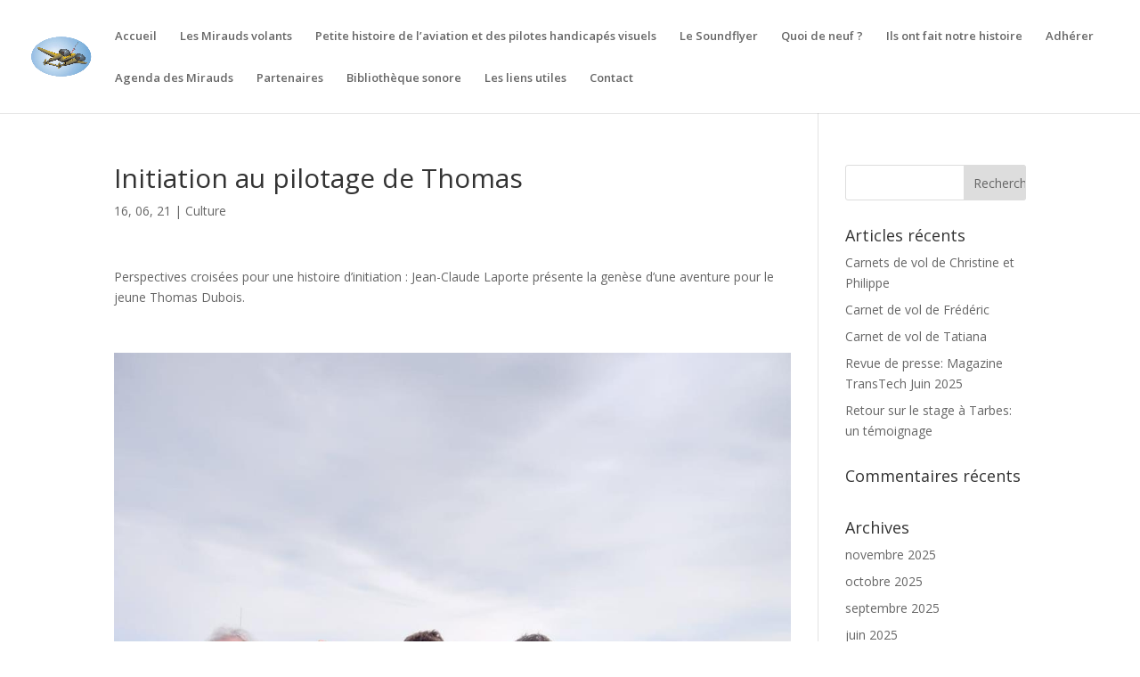

--- FILE ---
content_type: text/html; charset=UTF-8
request_url: https://miraudsvolants.com/initiation-au-pilotage-de-thomas/
body_size: 9794
content:
<!DOCTYPE html>
<html lang="fr-FR">
<head>
	<meta charset="UTF-8" />
<meta http-equiv="X-UA-Compatible" content="IE=edge">
	<link rel="pingback" href="https://miraudsvolants.com/xmlrpc.php" />

	<script type="text/javascript">
		document.documentElement.className = 'js';
	</script>

	<script>var et_site_url='https://miraudsvolants.com';var et_post_id='800';function et_core_page_resource_fallback(a,b){"undefined"===typeof b&&(b=a.sheet.cssRules&&0===a.sheet.cssRules.length);b&&(a.onerror=null,a.onload=null,a.href?a.href=et_site_url+"/?et_core_page_resource="+a.id+et_post_id:a.src&&(a.src=et_site_url+"/?et_core_page_resource="+a.id+et_post_id))}
</script><title>Initiation au pilotage de Thomas | Les Mirauds Volants</title>
<link rel='dns-prefetch' href='//fonts.googleapis.com' />
<link rel='dns-prefetch' href='//s.w.org' />
<link rel="alternate" type="application/rss+xml" title="Les Mirauds Volants &raquo; Flux" href="https://miraudsvolants.com/feed/" />
<link rel="alternate" type="application/rss+xml" title="Les Mirauds Volants &raquo; Flux des commentaires" href="https://miraudsvolants.com/comments/feed/" />
<link rel="alternate" type="application/rss+xml" title="Les Mirauds Volants &raquo; Initiation au pilotage de Thomas Flux des commentaires" href="https://miraudsvolants.com/initiation-au-pilotage-de-thomas/feed/" />
<!-- This site uses the Google Analytics by MonsterInsights plugin v7.12.3 - Using Analytics tracking - https://www.monsterinsights.com/ -->
<script type="text/javascript" data-cfasync="false">
    (window.gaDevIds=window.gaDevIds||[]).push("dZGIzZG");
	var mi_version         = '7.12.3';
	var mi_track_user      = true;
	var mi_no_track_reason = '';
	
	var disableStr = 'ga-disable-UA-162009320-1';

	/* Function to detect opted out users */
	function __gaTrackerIsOptedOut() {
		return document.cookie.indexOf(disableStr + '=true') > -1;
	}

	/* Disable tracking if the opt-out cookie exists. */
	if ( __gaTrackerIsOptedOut() ) {
		window[disableStr] = true;
	}

	/* Opt-out function */
	function __gaTrackerOptout() {
	  document.cookie = disableStr + '=true; expires=Thu, 31 Dec 2099 23:59:59 UTC; path=/';
	  window[disableStr] = true;
	}

	if ( 'undefined' === typeof gaOptout ) {
		function gaOptout() {
			__gaTrackerOptout();
		}
	}
	
	if ( mi_track_user ) {
		(function(i,s,o,g,r,a,m){i['GoogleAnalyticsObject']=r;i[r]=i[r]||function(){
			(i[r].q=i[r].q||[]).push(arguments)},i[r].l=1*new Date();a=s.createElement(o),
			m=s.getElementsByTagName(o)[0];a.async=1;a.src=g;m.parentNode.insertBefore(a,m)
		})(window,document,'script','//www.google-analytics.com/analytics.js','__gaTracker');

		__gaTracker('create', 'UA-162009320-1', 'auto');
		__gaTracker('set', 'forceSSL', true);
		__gaTracker('require', 'displayfeatures');
		__gaTracker('require', 'linkid', 'linkid.js');
		__gaTracker('send','pageview');
	} else {
		console.log( "" );
		(function() {
			/* https://developers.google.com/analytics/devguides/collection/analyticsjs/ */
			var noopfn = function() {
				return null;
			};
			var noopnullfn = function() {
				return null;
			};
			var Tracker = function() {
				return null;
			};
			var p = Tracker.prototype;
			p.get = noopfn;
			p.set = noopfn;
			p.send = noopfn;
			var __gaTracker = function() {
				var len = arguments.length;
				if ( len === 0 ) {
					return;
				}
				var f = arguments[len-1];
				if ( typeof f !== 'object' || f === null || typeof f.hitCallback !== 'function' ) {
					console.log( 'Fonction actuellement pas en cours d’exécution __gaTracker(' + arguments[0] + " ....) parce que vous n’êtes pas suivi·e. " + mi_no_track_reason );
					return;
				}
				try {
					f.hitCallback();
				} catch (ex) {

				}
			};
			__gaTracker.create = function() {
				return new Tracker();
			};
			__gaTracker.getByName = noopnullfn;
			__gaTracker.getAll = function() {
				return [];
			};
			__gaTracker.remove = noopfn;
			window['__gaTracker'] = __gaTracker;
					})();
		}
</script>
<!-- / Google Analytics by MonsterInsights -->
		<script type="text/javascript">
			window._wpemojiSettings = {"baseUrl":"https:\/\/s.w.org\/images\/core\/emoji\/13.0.0\/72x72\/","ext":".png","svgUrl":"https:\/\/s.w.org\/images\/core\/emoji\/13.0.0\/svg\/","svgExt":".svg","source":{"concatemoji":"https:\/\/miraudsvolants.com\/wp-includes\/js\/wp-emoji-release.min.js?ver=5.5.17"}};
			!function(e,a,t){var n,r,o,i=a.createElement("canvas"),p=i.getContext&&i.getContext("2d");function s(e,t){var a=String.fromCharCode;p.clearRect(0,0,i.width,i.height),p.fillText(a.apply(this,e),0,0);e=i.toDataURL();return p.clearRect(0,0,i.width,i.height),p.fillText(a.apply(this,t),0,0),e===i.toDataURL()}function c(e){var t=a.createElement("script");t.src=e,t.defer=t.type="text/javascript",a.getElementsByTagName("head")[0].appendChild(t)}for(o=Array("flag","emoji"),t.supports={everything:!0,everythingExceptFlag:!0},r=0;r<o.length;r++)t.supports[o[r]]=function(e){if(!p||!p.fillText)return!1;switch(p.textBaseline="top",p.font="600 32px Arial",e){case"flag":return s([127987,65039,8205,9895,65039],[127987,65039,8203,9895,65039])?!1:!s([55356,56826,55356,56819],[55356,56826,8203,55356,56819])&&!s([55356,57332,56128,56423,56128,56418,56128,56421,56128,56430,56128,56423,56128,56447],[55356,57332,8203,56128,56423,8203,56128,56418,8203,56128,56421,8203,56128,56430,8203,56128,56423,8203,56128,56447]);case"emoji":return!s([55357,56424,8205,55356,57212],[55357,56424,8203,55356,57212])}return!1}(o[r]),t.supports.everything=t.supports.everything&&t.supports[o[r]],"flag"!==o[r]&&(t.supports.everythingExceptFlag=t.supports.everythingExceptFlag&&t.supports[o[r]]);t.supports.everythingExceptFlag=t.supports.everythingExceptFlag&&!t.supports.flag,t.DOMReady=!1,t.readyCallback=function(){t.DOMReady=!0},t.supports.everything||(n=function(){t.readyCallback()},a.addEventListener?(a.addEventListener("DOMContentLoaded",n,!1),e.addEventListener("load",n,!1)):(e.attachEvent("onload",n),a.attachEvent("onreadystatechange",function(){"complete"===a.readyState&&t.readyCallback()})),(n=t.source||{}).concatemoji?c(n.concatemoji):n.wpemoji&&n.twemoji&&(c(n.twemoji),c(n.wpemoji)))}(window,document,window._wpemojiSettings);
		</script>
		<meta content="Divi v.4.4.8" name="generator"/><style type="text/css">
img.wp-smiley,
img.emoji {
	display: inline !important;
	border: none !important;
	box-shadow: none !important;
	height: 1em !important;
	width: 1em !important;
	margin: 0 .07em !important;
	vertical-align: -0.1em !important;
	background: none !important;
	padding: 0 !important;
}
</style>
	<link rel='stylesheet' id='wp-block-library-css'  href='https://miraudsvolants.com/wp-includes/css/dist/block-library/style.min.css?ver=5.5.17' type='text/css' media='all' />
<link rel='stylesheet' id='divi-fonts-css'  href='https://fonts.googleapis.com/css?family=Open+Sans:300italic,400italic,600italic,700italic,800italic,400,300,600,700,800&#038;subset=latin,latin-ext' type='text/css' media='all' />
<link rel='stylesheet' id='divi-style-css'  href='https://miraudsvolants.com/wp-content/themes/Divi/style.css?ver=4.4.8' type='text/css' media='all' />
<link rel='stylesheet' id='dashicons-css'  href='https://miraudsvolants.com/wp-includes/css/dashicons.min.css?ver=5.5.17' type='text/css' media='all' />
<script type='text/javascript' id='monsterinsights-frontend-script-js-extra'>
/* <![CDATA[ */
var monsterinsights_frontend = {"js_events_tracking":"true","download_extensions":"doc,pdf,ppt,zip,xls,docx,pptx,xlsx","inbound_paths":"[{\"path\":\"\\\/go\\\/\",\"label\":\"affiliate\"},{\"path\":\"\\\/recommend\\\/\",\"label\":\"affiliate\"}]","home_url":"https:\/\/miraudsvolants.com","hash_tracking":"false"};
/* ]]> */
</script>
<script type='text/javascript' src='https://miraudsvolants.com/wp-content/plugins/google-analytics-for-wordpress/assets/js/frontend.min.js?ver=7.12.3' id='monsterinsights-frontend-script-js'></script>
<script type='text/javascript' src='https://miraudsvolants.com/wp-content/plugins/1and1-wordpress-assistant/js/cookies.js?ver=5.5.17' id='1and1-wp-cookies-js'></script>
<script type='text/javascript' src='https://miraudsvolants.com/wp-includes/js/jquery/jquery.js?ver=1.12.4-wp' id='jquery-core-js'></script>
<script type='text/javascript' src='https://miraudsvolants.com/wp-content/themes/Divi/core/admin/js/es6-promise.auto.min.js?ver=5.5.17' id='es6-promise-js'></script>
<script type='text/javascript' id='et-core-api-spam-recaptcha-js-extra'>
/* <![CDATA[ */
var et_core_api_spam_recaptcha = {"site_key":"","page_action":{"action":"initiation_au_pilotage_de_thomas"}};
/* ]]> */
</script>
<script type='text/javascript' src='https://miraudsvolants.com/wp-content/themes/Divi/core/admin/js/recaptcha.js?ver=5.5.17' id='et-core-api-spam-recaptcha-js'></script>
<link rel="https://api.w.org/" href="https://miraudsvolants.com/wp-json/" /><link rel="alternate" type="application/json" href="https://miraudsvolants.com/wp-json/wp/v2/posts/800" /><link rel="EditURI" type="application/rsd+xml" title="RSD" href="https://miraudsvolants.com/xmlrpc.php?rsd" />
<link rel="wlwmanifest" type="application/wlwmanifest+xml" href="https://miraudsvolants.com/wp-includes/wlwmanifest.xml" /> 
<link rel='prev' title='L&rsquo;enseignement du BIA désormais accessible aux élèves aveugles et malvoyants' href='https://miraudsvolants.com/lenseignement-du-bia-desormais-accessible-aux-eleves-aveugles-et-malvoyants/' />
<link rel='next' title='MALGRÉ TOUT, ON Y EST ARRIVÉ !' href='https://miraudsvolants.com/malgre-tout-on-y-est-arrive/' />
<meta name="generator" content="WordPress 5.5.17" />
<link rel="canonical" href="https://miraudsvolants.com/initiation-au-pilotage-de-thomas/" />
<link rel='shortlink' href='https://miraudsvolants.com/?p=800' />
<link rel="alternate" type="application/json+oembed" href="https://miraudsvolants.com/wp-json/oembed/1.0/embed?url=https%3A%2F%2Fmiraudsvolants.com%2Finitiation-au-pilotage-de-thomas%2F" />
<link rel="alternate" type="text/xml+oembed" href="https://miraudsvolants.com/wp-json/oembed/1.0/embed?url=https%3A%2F%2Fmiraudsvolants.com%2Finitiation-au-pilotage-de-thomas%2F&#038;format=xml" />
<meta name="viewport" content="width=device-width, initial-scale=1.0, maximum-scale=1.0, user-scalable=0" /><style type="text/css" id="custom-background-css">
body.custom-background { background-color: #ffffff; }
</style>
	<link rel="icon" href="https://miraudsvolants.com/wp-content/uploads/2019/06/logo-fond-blanc-500-carre-150x150.png" sizes="32x32" />
<link rel="icon" href="https://miraudsvolants.com/wp-content/uploads/2019/06/logo-fond-blanc-500-carre-300x300.png" sizes="192x192" />
<link rel="apple-touch-icon" href="https://miraudsvolants.com/wp-content/uploads/2019/06/logo-fond-blanc-500-carre-300x300.png" />
<meta name="msapplication-TileImage" content="https://miraudsvolants.com/wp-content/uploads/2019/06/logo-fond-blanc-500-carre-300x300.png" />
<link rel="stylesheet" id="et-divi-customizer-global-cached-inline-styles" href="https://miraudsvolants.com/wp-content/et-cache/global/et-divi-customizer-global-17610527646092.min.css" onerror="et_core_page_resource_fallback(this, true)" onload="et_core_page_resource_fallback(this)" /></head>
<body class="post-template-default single single-post postid-800 single-format-standard custom-background et_pb_button_helper_class et_fullwidth_nav et_fixed_nav et_show_nav et_primary_nav_dropdown_animation_fade et_secondary_nav_dropdown_animation_fade et_header_style_left et_pb_footer_columns1 et_cover_background et_pb_gutter osx et_pb_gutters2 et_right_sidebar et_divi_theme et-db et_minified_js et_minified_css">
	<div id="page-container">

	
	
			<header id="main-header" data-height-onload="66">
			<div class="container clearfix et_menu_container">
							<div class="logo_container">
					<span class="logo_helper"></span>
					<a href="https://miraudsvolants.com/">
						<img src="https://miraudsvolants.com/wp-content/uploads/2019/06/logo-transparent-500-carre.png" alt="Les Mirauds Volants" id="logo" data-height-percentage="54" />
					</a>
				</div>
							<div id="et-top-navigation" data-height="66" data-fixed-height="40">
											<nav id="top-menu-nav">
						<ul id="top-menu" class="nav"><li id="menu-item-71" class="menu-item menu-item-type-post_type menu-item-object-page menu-item-home menu-item-71"><a href="https://miraudsvolants.com/">Accueil</a></li>
<li id="menu-item-78" class="menu-item menu-item-type-post_type menu-item-object-page menu-item-78"><a href="https://miraudsvolants.com/activite-soundflyer/">Les Mirauds volants</a></li>
<li id="menu-item-660" class="menu-item menu-item-type-post_type menu-item-object-page menu-item-660"><a href="https://miraudsvolants.com/petite-histoire-de-laviation-et-des-pilotes-handicapes-visuels/">Petite histoire de l’aviation et des pilotes handicapés visuels</a></li>
<li id="menu-item-1172" class="menu-item menu-item-type-post_type menu-item-object-page menu-item-1172"><a href="https://miraudsvolants.com/le-soundflyer-2/">Le Soundflyer</a></li>
<li id="menu-item-66" class="menu-item menu-item-type-post_type menu-item-object-page menu-item-66"><a href="https://miraudsvolants.com/quoi-de-neuf-chez-les-mirauds/">Quoi de neuf ?</a></li>
<li id="menu-item-1034" class="menu-item menu-item-type-post_type menu-item-object-page menu-item-1034"><a href="https://miraudsvolants.com/ils-ont-fait-notre-histoire/">Ils ont fait notre histoire</a></li>
<li id="menu-item-72" class="menu-item menu-item-type-post_type menu-item-object-page menu-item-72"><a href="https://miraudsvolants.com/adherer/">Adhérer</a></li>
<li id="menu-item-1442" class="menu-item menu-item-type-post_type menu-item-object-page menu-item-1442"><a href="https://miraudsvolants.com/agenda-des-mirauds/">Agenda des Mirauds</a></li>
<li id="menu-item-79" class="menu-item menu-item-type-post_type menu-item-object-page menu-item-79"><a href="https://miraudsvolants.com/nos-partenaires/">Partenaires</a></li>
<li id="menu-item-484" class="menu-item menu-item-type-post_type menu-item-object-page menu-item-484"><a href="https://miraudsvolants.com/la-bibliotheque-sonore-des-mirauds/">Bibliothèque sonore</a></li>
<li id="menu-item-506" class="menu-item menu-item-type-post_type menu-item-object-page menu-item-506"><a href="https://miraudsvolants.com/les-liens-utiles-pour-les-mirauds-volants/">Les liens utiles</a></li>
<li id="menu-item-62" class="menu-item menu-item-type-post_type menu-item-object-page menu-item-62"><a href="https://miraudsvolants.com/contacter-mirauds-volants/">Contact</a></li>
</ul>						</nav>
					
					
					
					
					<div id="et_mobile_nav_menu">
				<div class="mobile_nav closed">
					<span class="select_page">Sélectionner une page</span>
					<span class="mobile_menu_bar mobile_menu_bar_toggle"></span>
				</div>
			</div>				</div> <!-- #et-top-navigation -->
			</div> <!-- .container -->
			<div class="et_search_outer">
				<div class="container et_search_form_container">
					<form role="search" method="get" class="et-search-form" action="https://miraudsvolants.com/">
					<input type="search" class="et-search-field" placeholder="Rechercher &hellip;" value="" name="s" title="Rechercher:" />					</form>
					<span class="et_close_search_field"></span>
				</div>
			</div>
		</header> <!-- #main-header -->
			<div id="et-main-area">
	
<div id="main-content">
		<div class="container">
		<div id="content-area" class="clearfix">
			<div id="left-area">
											<article id="post-800" class="et_pb_post post-800 post type-post status-publish format-standard has-post-thumbnail hentry category-culture">
											<div class="et_post_meta_wrapper">
							<h1 class="entry-title">Initiation au pilotage de Thomas</h1>

						<p class="post-meta"><span class="published">16, 06, 21</span> | <a href="https://miraudsvolants.com/category/culture/" rel="category tag">Culture</a></p>
												</div> <!-- .et_post_meta_wrapper -->
				
					<div class="entry-content">
					<p>Perspectives croisées pour une histoire d&rsquo;initiation : Jean-Claude Laporte présente la genèse d&rsquo;une aventure pour le jeune Thomas Dubois.</p>
<p>&nbsp;</p>
<p><img loading="lazy" class="alignnone wp-image-831 size-full" src="https://miraudsvolants.com/wp-content/uploads/2021/06/Thomas-son-chien-Martial-et-JC-PHOTO-2021-05-22-12-22-44-Copy.jpg" alt="Devant l'avion en fond d'image, Martial et Jean-Claude posent avec Thomas ; grands sourires et accolades, le chien de Thomas à leurs pieds" width="1020" height="1360" srcset="https://miraudsvolants.com/wp-content/uploads/2021/06/Thomas-son-chien-Martial-et-JC-PHOTO-2021-05-22-12-22-44-Copy.jpg 1020w, https://miraudsvolants.com/wp-content/uploads/2021/06/Thomas-son-chien-Martial-et-JC-PHOTO-2021-05-22-12-22-44-Copy-980x1307.jpg 980w, https://miraudsvolants.com/wp-content/uploads/2021/06/Thomas-son-chien-Martial-et-JC-PHOTO-2021-05-22-12-22-44-Copy-480x640.jpg 480w" sizes="(min-width: 0px) and (max-width: 480px) 480px, (min-width: 481px) and (max-width: 980px) 980px, (min-width: 981px) 1020px, 100vw" /></p>
<p>&nbsp;</p>
<p>&nbsp;</p>
<p>« J’avais fait connaissance avec Thomas au cours d’une soirée de soutien à Mira Europe. Thomas, non voyant, présentait alors une vidéo de son parcours sportif de haut niveau en biathlon, juste avant son départ pour les Jeux Olympiques de Corée. Dans cette soirée, avec Patrice, nous avions présenté l’association des mirauds Volants. La graine était en terre&#8230;</p>
<p>Aujourd’hui, Thomas a provisoirement mis en veille son parcours sportif pour suivre des études de kiné a Lyon. Mais le petit avion a virevolté dans sa tête, et il a émis le souhait d’un vol d’initiation pour goûter aux sensations et en savoir plus. Je l’ai donc présenté a Martial et les deux se sont envolés…</p>
<p>A ses nombreuses questions au retour, j’ai parlé de stages possibles à Saint Etienne et d’un autre Thomas, ainsi que de notre petit dernier, le manuel audio du BIA…</p>
<p>Que du bonheur dans cette transmission ! »</p>
<p>&nbsp;</p>
<p>De son côté, Thomas rapporte des sensations mêlées, le frisson de la nouveauté et la chaleur de l&rsquo;encadrement:</p>
<p>&nbsp;</p>
<p>« Le samedi 22 mai dernier, j’ai réalisé mon baptême en avion Biplace grâce à Jean-Claude Laporte et l’association des Mirauds Volants, que je tiens d’abord à remercier. Je suis arrivé à Ponson (lieu du décollage) avec une légère appréhension, avec plusieurs questions: comment le vol va se dérouler? Que vais-je devoir et surtout pouvoir faire?</p>
<p>Sur la piste de décollage m’attendait Martial le pilote et instructeur qui m’accompagnera pendant le vol. Après avoir effectué un repérage extérieur et intérieur de l’avion, nous nous sommes équipés et installés dans l’avion. À partir de ce moment là, sentant la confiance et la sérénité de Martial, toute mon appréhension était retombée, je n’avais plus qu’à suivre et écouter mon pilote. Nous avons fermé les portes puis nous avons démarré le moteur. Le décollage fut rapide, les sensations sont vraiment plaisantes de sentir la vitesse et l’altitude prise par l’avion. Puis j’ai pu prendre les commandes de l’avion, et j’ai été d’abord surpris par la sensibilité du manche, un très léger mouvement peut faire tourner l’avion. J’ai beaucoup aimé les sensations ressenties dans les virages ou dans les montées et les descentes, le corps se penche d’un côté et de l’autre suivant les mouvements de l’appareil. J’ai pu découvrir les réglementations et les consignes de sécurité à respecter en vol. En suite mon pilote a repris la main pour l’atterrissage qui s’est fait en douceur.</p>
<p>Je remercie chaleureusement Martial qui a su m’expliquer et me mettre en confiance dans l’avion et m’a initié au pilotage. Et j’ai pris un plaisir incroyable à piloter cet avion, et surtout je n’aurais jamais pensé pouvoir un jour piloter un avion… »</p>
<p>&nbsp;</p>
<p>L&rsquo;association vous propose de découvrir un article traitant de cette expérience dans La Semaine des Pyrénées, à lire en version numérique à l&rsquo;adresse suivante: <a href="https://www.lasemainedespyrenees.fr/2021/06/02/video-val-dadour-le-vol-hors-du-commun-de-thomas-dubois/" target="_blank" rel="noopener noreferrer">Le vol hors du commun de Thomas Dubois</a>.</p>
<p>&nbsp;</p>
<p>&nbsp;</p>
					</div> <!-- .entry-content -->
					<div class="et_post_meta_wrapper">
										</div> <!-- .et_post_meta_wrapper -->
				</article> <!-- .et_pb_post -->

						</div> <!-- #left-area -->

				<div id="sidebar">
		<div id="search-2" class="et_pb_widget widget_search"><form role="search" method="get" id="searchform" class="searchform" action="https://miraudsvolants.com/">
				<div>
					<label class="screen-reader-text" for="s">Rechercher :</label>
					<input type="text" value="" name="s" id="s" />
					<input type="submit" id="searchsubmit" value="Rechercher" />
				</div>
			</form></div> <!-- end .et_pb_widget -->
		<div id="recent-posts-2" class="et_pb_widget widget_recent_entries">
		<h4 class="widgettitle">Articles récents</h4>
		<ul>
											<li>
					<a href="https://miraudsvolants.com/carnets-de-vol-de-christine-et-philippe/">Carnets de vol de Christine et Philippe</a>
									</li>
											<li>
					<a href="https://miraudsvolants.com/carnet-de-vol-de-frederic/">Carnet de vol de Frédéric</a>
									</li>
											<li>
					<a href="https://miraudsvolants.com/carnet-de-vol-de-tatiana/">Carnet de vol de Tatiana</a>
									</li>
											<li>
					<a href="https://miraudsvolants.com/revue-de-presse-magazine-transtech-juin-2025/">Revue de presse: Magazine TransTech Juin 2025</a>
									</li>
											<li>
					<a href="https://miraudsvolants.com/retour-sur-le-stage-a-tarbes-un-temoignage/">Retour sur le stage à Tarbes: un témoignage</a>
									</li>
					</ul>

		</div> <!-- end .et_pb_widget --><div id="recent-comments-2" class="et_pb_widget widget_recent_comments"><h4 class="widgettitle">Commentaires récents</h4><ul id="recentcomments"></ul></div> <!-- end .et_pb_widget --><div id="archives-2" class="et_pb_widget widget_archive"><h4 class="widgettitle">Archives</h4>
			<ul>
					<li><a href='https://miraudsvolants.com/2025/11/'>novembre 2025</a></li>
	<li><a href='https://miraudsvolants.com/2025/10/'>octobre 2025</a></li>
	<li><a href='https://miraudsvolants.com/2025/09/'>septembre 2025</a></li>
	<li><a href='https://miraudsvolants.com/2025/06/'>juin 2025</a></li>
	<li><a href='https://miraudsvolants.com/2025/05/'>mai 2025</a></li>
	<li><a href='https://miraudsvolants.com/2025/04/'>avril 2025</a></li>
	<li><a href='https://miraudsvolants.com/2025/03/'>mars 2025</a></li>
	<li><a href='https://miraudsvolants.com/2025/02/'>février 2025</a></li>
	<li><a href='https://miraudsvolants.com/2024/09/'>septembre 2024</a></li>
	<li><a href='https://miraudsvolants.com/2024/08/'>août 2024</a></li>
	<li><a href='https://miraudsvolants.com/2024/05/'>mai 2024</a></li>
	<li><a href='https://miraudsvolants.com/2024/02/'>février 2024</a></li>
	<li><a href='https://miraudsvolants.com/2023/11/'>novembre 2023</a></li>
	<li><a href='https://miraudsvolants.com/2023/09/'>septembre 2023</a></li>
	<li><a href='https://miraudsvolants.com/2023/08/'>août 2023</a></li>
	<li><a href='https://miraudsvolants.com/2023/06/'>juin 2023</a></li>
	<li><a href='https://miraudsvolants.com/2023/05/'>mai 2023</a></li>
	<li><a href='https://miraudsvolants.com/2022/12/'>décembre 2022</a></li>
	<li><a href='https://miraudsvolants.com/2022/11/'>novembre 2022</a></li>
	<li><a href='https://miraudsvolants.com/2022/09/'>septembre 2022</a></li>
	<li><a href='https://miraudsvolants.com/2022/08/'>août 2022</a></li>
	<li><a href='https://miraudsvolants.com/2022/07/'>juillet 2022</a></li>
	<li><a href='https://miraudsvolants.com/2022/06/'>juin 2022</a></li>
	<li><a href='https://miraudsvolants.com/2022/05/'>mai 2022</a></li>
	<li><a href='https://miraudsvolants.com/2022/03/'>mars 2022</a></li>
	<li><a href='https://miraudsvolants.com/2022/02/'>février 2022</a></li>
	<li><a href='https://miraudsvolants.com/2022/01/'>janvier 2022</a></li>
	<li><a href='https://miraudsvolants.com/2021/10/'>octobre 2021</a></li>
	<li><a href='https://miraudsvolants.com/2021/08/'>août 2021</a></li>
	<li><a href='https://miraudsvolants.com/2021/07/'>juillet 2021</a></li>
	<li><a href='https://miraudsvolants.com/2021/06/'>juin 2021</a></li>
	<li><a href='https://miraudsvolants.com/2021/05/'>mai 2021</a></li>
	<li><a href='https://miraudsvolants.com/2021/04/'>avril 2021</a></li>
	<li><a href='https://miraudsvolants.com/2021/02/'>février 2021</a></li>
	<li><a href='https://miraudsvolants.com/2020/12/'>décembre 2020</a></li>
	<li><a href='https://miraudsvolants.com/2020/11/'>novembre 2020</a></li>
	<li><a href='https://miraudsvolants.com/2020/06/'>juin 2020</a></li>
	<li><a href='https://miraudsvolants.com/2020/02/'>février 2020</a></li>
	<li><a href='https://miraudsvolants.com/2019/12/'>décembre 2019</a></li>
	<li><a href='https://miraudsvolants.com/2019/06/'>juin 2019</a></li>
			</ul>

			</div> <!-- end .et_pb_widget --><div id="categories-2" class="et_pb_widget widget_categories"><h4 class="widgettitle">Catégories</h4>
			<ul>
					<li class="cat-item cat-item-6"><a href="https://miraudsvolants.com/category/culture/">Culture</a>
</li>
	<li class="cat-item cat-item-3"><a href="https://miraudsvolants.com/category/manifestation/">Manifestation</a>
</li>
	<li class="cat-item cat-item-13"><a href="https://miraudsvolants.com/category/mir-info/">Mir Info</a>
</li>
	<li class="cat-item cat-item-12"><a href="https://miraudsvolants.com/category/partage/">Partage</a>
</li>
	<li class="cat-item cat-item-14"><a href="https://miraudsvolants.com/category/partenaires/">Partenaires</a>
</li>
	<li class="cat-item cat-item-5"><a href="https://miraudsvolants.com/category/stage/">Stage</a>
</li>
	<li class="cat-item cat-item-1"><a href="https://miraudsvolants.com/category/uncategorized/">Uncategorized</a>
</li>
			</ul>

			</div> <!-- end .et_pb_widget --><div id="meta-2" class="et_pb_widget widget_meta"><h4 class="widgettitle">Méta</h4>
		<ul>
						<li><a href="https://miraudsvolants.com/wp-login.php">Connexion</a></li>
			<li><a href="https://miraudsvolants.com/feed/">Flux des publications</a></li>
			<li><a href="https://miraudsvolants.com/comments/feed/">Flux des commentaires</a></li>

			<li><a href="https://fr.wordpress.org/">Site de WordPress-FR</a></li>
		</ul>

		</div> <!-- end .et_pb_widget -->	</div> <!-- end #sidebar -->
		</div> <!-- #content-area -->
	</div> <!-- .container -->
	</div> <!-- #main-content -->


	<span class="et_pb_scroll_top et-pb-icon"></span>


			<footer id="main-footer">
				

		
				<div id="footer-bottom">
					<div class="container clearfix">
									</div>	<!-- .container -->
				</div>
			</footer> <!-- #main-footer -->
		</div> <!-- #et-main-area -->


	</div> <!-- #page-container -->

	<script type='text/javascript' id='divi-custom-script-js-extra'>
/* <![CDATA[ */
var DIVI = {"item_count":"%d Item","items_count":"%d Items"};
var et_shortcodes_strings = {"previous":"Pr\u00e9c\u00e9dent","next":"Suivant"};
var et_pb_custom = {"ajaxurl":"https:\/\/miraudsvolants.com\/wp-admin\/admin-ajax.php","images_uri":"https:\/\/miraudsvolants.com\/wp-content\/themes\/Divi\/images","builder_images_uri":"https:\/\/miraudsvolants.com\/wp-content\/themes\/Divi\/includes\/builder\/images","et_frontend_nonce":"4bd3f5f674","subscription_failed":"Veuillez v\u00e9rifier les champs ci-dessous pour vous assurer que vous avez entr\u00e9 les informations correctes.","et_ab_log_nonce":"c5ca9190c6","fill_message":"S'il vous pla\u00eet, remplissez les champs suivants:","contact_error_message":"Veuillez corriger les erreurs suivantes :","invalid":"E-mail non valide","captcha":"Captcha","prev":"Pr\u00e9c\u00e9dent","previous":"Pr\u00e9c\u00e9dente","next":"Prochaine","wrong_captcha":"Vous avez entr\u00e9 le mauvais num\u00e9ro dans le captcha.","wrong_checkbox":"Checkbox","ignore_waypoints":"no","is_divi_theme_used":"1","widget_search_selector":".widget_search","ab_tests":[],"is_ab_testing_active":"","page_id":"800","unique_test_id":"","ab_bounce_rate":"5","is_cache_plugin_active":"no","is_shortcode_tracking":"","tinymce_uri":""}; var et_frontend_scripts = {"builderCssContainerPrefix":"#et-boc","builderCssLayoutPrefix":"#et-boc .et-l"};
var et_pb_box_shadow_elements = [];
var et_pb_motion_elements = {"desktop":[],"tablet":[],"phone":[]};
/* ]]> */
</script>
<script type='text/javascript' src='https://miraudsvolants.com/wp-content/themes/Divi/js/custom.unified.js?ver=4.4.8' id='divi-custom-script-js'></script>
<script type='text/javascript' src='https://miraudsvolants.com/wp-content/themes/Divi/core/admin/js/common.js?ver=4.4.8' id='et-core-common-js'></script>
<script type='text/javascript' src='https://miraudsvolants.com/wp-includes/js/wp-embed.min.js?ver=5.5.17' id='wp-embed-js'></script>
</body>
</html>
